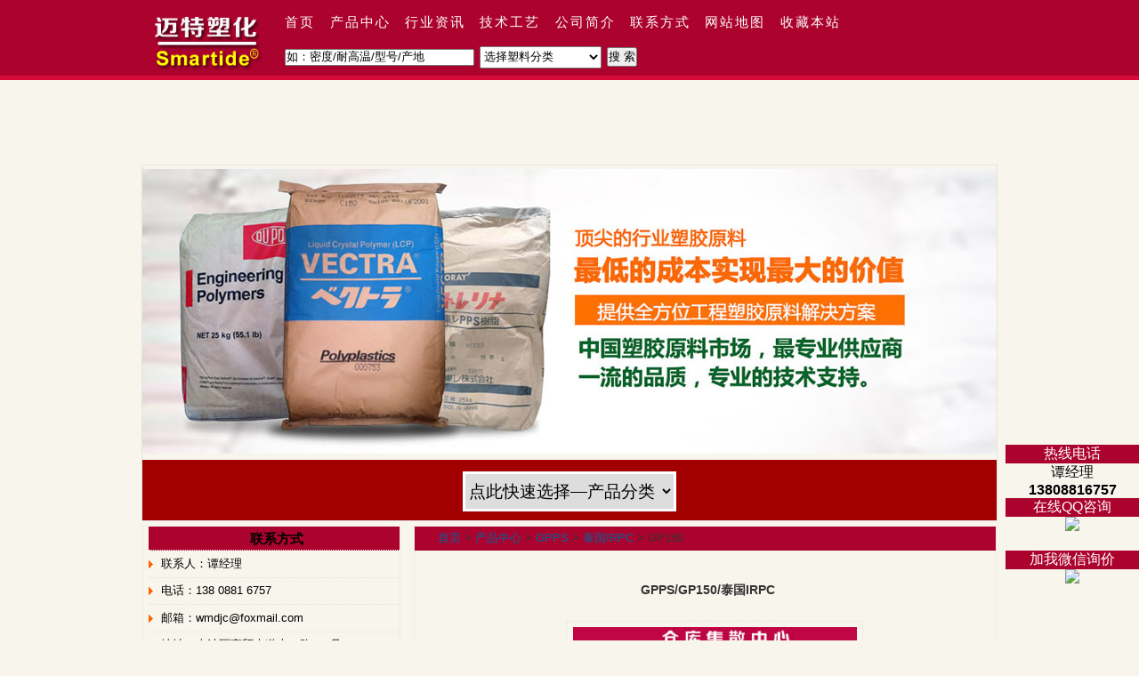

--- FILE ---
content_type: text/html
request_url: http://pbtsl.com/bzcp/8339_9720.html
body_size: 6700
content:
<!DOCTYPE html PUBLIC "-//W3C//DTD XHTML 1.0 Transitional//EN" "http://www.w3.org/TR/xhtml1/DTD/xhtml1-transitional.dtd">
<html xmlns="http://www.w3.org/1999/xhtml">
<head>
<meta http-equiv="Content-Type" content="text/html; charset=gb2312" />
<title>【泰国IRPC GP150】GPPS GP150注塑温度_GP150成型温度_GP150缩水率_GP150流动性</title>
<meta name="description" content="GPPS GP150经销商提供的IRPC GP150注塑温度，GP150注塑温度,GP150缩水率、流动性等数据参数！"/>
<meta name="keywords" content="GP150注塑温度,GPPS GP150注塑温度,IRPC GP150缩水率,GP150流动性"/>
<link rel="stylesheet" href="http://pbtsl.com/bzcp/bzcpstyle.css" type="text/css" media="screen" />
<meta name="viewport" content="width=device-width,initial-scale=1.0,minimum-scale=1.0,maximum-scale=1.0,user-scalable=no" />
</head>
<body>
<div class="dthdhtop">
  <div id="dtcaidan">
    <div class="logo"><img src='http://pbtsl.com/bzcp/qylogpic.png'/></div>
    <div class="dthdhcd">
      <ul>
        <li class="li_space"><a href="http://pbtsl.com/">首页</a> </li>
        <li class="li_space"><a href="http://pbtsl.com/info/bzcp/">产品中心</a></li>
        <li class="li_space"><a href="http://pbtsl.com/info/">行业资讯</a></li>
        <li class="li_space"><a href="http://pbtsl.com/baike/">技术工艺</a></li>
        <li class="li_space"><a href="http://pbtsl.com/company/" rel="nofollow">公司简介</a></li>
        <li class="li_space"><a href="http://pbtsl.com/about/" rel="nofollow">联系方式</a></li>
        <li class="li_space"><a href="http://pbtsl.com/sitemap.html">网站地图</a></li>
        <li class="li_space"><a style="cursor:hand" onclick="window.external.AddFavorite(location.href,document.title);">收藏本站</a></li>
      </ul>
      <ul>
        <form action="http://pbtsl.com/bzcp/bzcx/" method="post" name="hyformnew" id="hyformnew" onsubmit="return checksearch();">
          <li class="sear" style="width:100%">
            <input align="texttop" name="keywords" type="text" id="keywords" size="25" value="如：密度/耐高温/型号/产地" onclick="javascript:if(this.value.substring(0,20)=='如：密度/耐高温/型号/产地') this.value='';" maxlength="16"/>
            <script src='http://pbtsl.com/bzcp/dalei_select.js'></script>
            <input type="submit" id="search_button" value="搜 索" />
          </li>
        </form>
      </ul>
    </div>
  </div>
</div>
<div id="top3_banner">
  <div class="loading"></div>
  <ul class="topg">
    <script src='http://pbtsl.com/js/top3.js'></script>
  </ul>
</div>
<!--head end-->
<div id="centermodel">
  <!--左边导航开始-->
  <div id="leftgg">
    <script src='http://pbtsl.com/js/zuoceabout.js'></script>
    <ul>
      <li class="daohang">产地导航</li>
      <li><a href="http://pbtsl.com/bzcp/cd_3/">BP GPPS</a></li><li><a href="http://pbtsl.com/bzcp/cd_236/">LG化学 GPPS</a></li><li><a href="http://pbtsl.com/bzcp/cd_263/">MBA聚合物 GPPS</a></li><li><a href="http://pbtsl.com/bzcp/cd_281/">阿托菲纳 GPPS</a></li><li><a href="http://pbtsl.com/bzcp/cd_329/">爱彼思 GPPS</a></li><li><a href="http://pbtsl.com/bzcp/cd_338/">爱彼斯 GPPS</a></li><li><a href="http://pbtsl.com/bzcp/cd_629/">保加利亚卢克 GPPS</a></li><li><a href="http://pbtsl.com/bzcp/cd_747/">比利时RAVAGO GPPS</a></li><li><a href="http://pbtsl.com/bzcp/cd_822/">波兰Synthos S.A. GPPS</a></li><li><a href="http://pbtsl.com/bzcp/cd_952/">大庆华科 GPPS</a></li><li><a href="http://pbtsl.com/bzcp/cd_967/">大庆石化 GPPS</a></li><li><a href="http://pbtsl.com/bzcp/cd_1204/">德国Pal plast GPPS</a></li><li><a href="http://pbtsl.com/bzcp/cd_1308/">德国Styrolution GPPS</a></li><li><a href="http://pbtsl.com/bzcp/cd_1480/">德国赫斯特 GPPS</a></li><li><a href="http://pbtsl.com/bzcp/cd_1685/">独山子石化 GPPS</a></li><li><a href="http://pbtsl.com/bzcp/cd_1714/">俄罗斯NKNKh GPPS</a></li><li><a href="http://pbtsl.com/bzcp/cd_1743/">俄罗斯萨拉瓦特 GPPS</a></li><li><a href="http://pbtsl.com/bzcp/cd_1910/">法国道达尔 GPPS</a></li><li><a href="http://pbtsl.com/bzcp/cd_2046/">高福化学 GPPS</a></li><li><a href="http://pbtsl.com/bzcp/cd_2092/">广东星辉（原SK汕头） GPPS</a></li><li><a href="http://pbtsl.com/bzcp/cd_2107/">广州石化 GPPS</a></li><li><a href="http://pbtsl.com/bzcp/cd_2340/">韩国韩洋 GPPS</a></li><li><a href="http://pbtsl.com/bzcp/cd_2355/">韩国锦湖 GPPS</a></li><li><a href="http://pbtsl.com/bzcp/cd_2532/">韩国信亚 GPPS</a></li><li><a href="http://pbtsl.com/bzcp/cd_2545/">韩农化工 GPPS</a></li><li><a href="http://pbtsl.com/bzcp/cd_2766/">加拿大Aclo GPPS</a></li><li><a href="http://pbtsl.com/bzcp/cd_3026/">克罗地亚DIOKI GPPS</a></li><li><a href="http://pbtsl.com/bzcp/cd_3063/">兰州石化 GPPS</a></li><li><a href="http://pbtsl.com/bzcp/cd_3154/">辽通化工（原盘锦乙烯） GPPS</a></li><li><a href="http://pbtsl.com/bzcp/cd_3176/">路博润 GPPS</a></li><li><a href="http://pbtsl.com/bzcp/cd_3224/">马来西亚出光 GPPS</a></li><li><a href="http://pbtsl.com/bzcp/cd_3233/">马来西亚石化 GPPS</a></li><li><a href="http://pbtsl.com/bzcp/cd_3264/">美国3M GPPS</a></li><li><a href="http://pbtsl.com/bzcp/cd_3269/">美国Aaron GPPS</a></li><li><a href="http://pbtsl.com/bzcp/cd_3730/">美国Entec GPPS</a></li><li><a href="http://pbtsl.com/bzcp/cd_4044/">美国M.Holland GPPS</a></li><li><a href="http://pbtsl.com/bzcp/cd_4080/">美国MDI GPPS</a></li><li><a href="http://pbtsl.com/bzcp/cd_4137/">美国MPI GPPS</a></li><li><a href="http://pbtsl.com/bzcp/cd_4167/">美国Network and Diamond GPPS</a></li><li><a href="http://pbtsl.com/bzcp/cd_4266/">美国Nexus Resin GPPS</a></li><li><a href="http://pbtsl.com/bzcp/cd_4487/">美国Plastic Solutions GPPS</a></li><li><a href="http://pbtsl.com/bzcp/cd_4665/">美国PSG GPPS</a></li><li><a href="http://pbtsl.com/bzcp/cd_4892/">美国RTP GPPS</a></li><li><a href="http://pbtsl.com/bzcp/cd_4999/">美国Southern GPPS</a></li><li><a href="http://pbtsl.com/bzcp/cd_5020/">美国Spartech GPPS</a></li><li><a href="http://pbtsl.com/bzcp/cd_5211/">美国TLC GPPS</a></li><li><a href="http://pbtsl.com/bzcp/cd_5242/">美国TPC GPPS</a></li><li><a href="http://pbtsl.com/bzcp/cd_5401/">美国班伯格 GPPS</a></li><li><a href="http://pbtsl.com/bzcp/cd_5481/">美国福禄 GPPS</a></li><li><a href="http://pbtsl.com/bzcp/cd_5546/">美国卡博特 GPPS</a></li><li><a href="http://pbtsl.com/bzcp/cd_5993/">美国舒曼 GPPS</a></li><li><a href="http://pbtsl.com/bzcp/cd_6053/">美国陶氏 GPPS</a></li><li><a href="http://pbtsl.com/bzcp/cd_6151/">美洲styrenics GPPS</a></li><li><a href="http://pbtsl.com/bzcp/cd_6160/">米尔斯泰因 GPPS</a></li><li><a href="http://pbtsl.com/bzcp/cd_6169/">墨西哥Grupo IDESA GPPS</a></li><li><a href="http://pbtsl.com/bzcp/cd_6180/">墨西哥Pemex GPPS</a></li><li><a href="http://pbtsl.com/bzcp/cd_6348/">宁波道达尔 GPPS</a></li><li><a href="http://pbtsl.com/bzcp/cd_10595/">宁波台化 GPPS</a></li><li><a href="http://pbtsl.com/bzcp/cd_6526/">欧洲PlastxWorld GPPS</a></li><li><a href="http://pbtsl.com/bzcp/cd_6608/">齐鲁石化 GPPS</a></li><li><a href="http://pbtsl.com/bzcp/cd_6803/">日本电气化学 GPPS</a></li><li><a href="http://pbtsl.com/bzcp/cd_7010/">日本旭化成 GPPS</a></li><li><a href="http://pbtsl.com/bzcp/cd_7069/">日本油墨 GPPS</a></li><li><a href="http://pbtsl.com/bzcp/cd_7361/">三星第一毛织 GPPS</a></li><li><a href="http://pbtsl.com/bzcp/cd_7483/">沙特sabic GPPS</a></li><li><a href="http://pbtsl.com/bzcp/cd_7517/">沙特聚合物 GPPS</a></li><li><a href="http://pbtsl.com/bzcp/cd_7723/">上海赛科 GPPS</a></li><li><a href="http://pbtsl.com/bzcp/cd_7883/">舒尔曼塑料 GPPS</a></li><li><a href="http://pbtsl.com/bzcp/cd_7927/">斯泰隆化工 GPPS</a></li><li><a href="http://pbtsl.com/bzcp/cd_8033/">台达化学 GPPS</a></li><li><a href="http://pbtsl.com/bzcp/cd_8036/">台化宁波 GPPS</a></li><li><a href="http://pbtsl.com/bzcp/cd_8061/">台湾长兴 GPPS</a></li><li><a href="http://pbtsl.com/bzcp/cd_8118/">台湾化纤 GPPS</a></li><li><a href="http://pbtsl.com/bzcp/cd_8196/">台湾奇美 GPPS</a></li><li><a href="http://pbtsl.com/bzcp/cd_10594/">台湾台化 GPPS</a></li><li><a href="http://pbtsl.com/bzcp/cd_8339/">泰国IRPC GPPS</a></li><li><a href="http://pbtsl.com/bzcp/cd_8350/">泰国PTT GPPS</a></li><li><a href="http://pbtsl.com/bzcp/cd_10598/">泰国石化 GPPS</a></li><li><a href="http://pbtsl.com/bzcp/cd_10596/">香港盛禧奥（斯泰隆） GPPS</a></li><li><a href="http://pbtsl.com/bzcp/cd_10597/">香港石化 GPPS</a></li><li><a href="http://pbtsl.com/bzcp/cd_8687/">香港石油 GPPS</a></li><li><a href="http://pbtsl.com/bzcp/cd_10599/">新加坡电气化学 GPPS</a></li><li><a href="http://pbtsl.com/bzcp/cd_8766/">雪佛龙菲利普斯 GPPS</a></li><li><a href="http://pbtsl.com/bzcp/cd_8788/">燕山石化 GPPS</a></li><li><a href="http://pbtsl.com/bzcp/cd_8802/">扬子巴斯夫 GPPS</a></li><li><a href="http://pbtsl.com/bzcp/cd_8875/">伊朗石化 GPPS</a></li><li><a href="http://pbtsl.com/bzcp/cd_8991/">意大利Cossa Polimeri GPPS</a></li><li><a href="http://pbtsl.com/bzcp/cd_9270/">意大利埃尼 GPPS</a></li><li><a href="http://pbtsl.com/bzcp/cd_9419/">印度Supreme GPPS</a></li><li><a href="http://pbtsl.com/bzcp/cd_9642/">英国perrite GPPS</a></li><li><a href="http://pbtsl.com/bzcp/cd_9721/">英力士-诺瓦 GPPS</a></li><li><a href="http://pbtsl.com/bzcp/cd_9724/">英全化学 GPPS</a></li><li><a href="http://pbtsl.com/bzcp/cd_9978/">越南聚苯乙烯 GPPS</a></li><li><a href="http://pbtsl.com/bzcp/cd_10034/">镇江奇美 GPPS</a></li><li><a href="http://pbtsl.com/bzcp/cd_10511/">中油华北 GPPS</a></li><li><a href="http://pbtsl.com/bzcp/cd_10520/">中油华东 GPPS</a></li><li><a href="http://pbtsl.com/bzcp/cd_10528/">中油华南 GPPS</a></li><li><a href="http://pbtsl.com/bzcp/cd_10536/">中油西南 GPPS</a></li>
    </ul>
  </div>
  <!--左边导航结束-->
  <div id="con_right">
    <div id="rla">
      <ul>
        <li><a href='http://pbtsl.com/'>首页</a> > <a href='http://pbtsl.com/info/bzcp/'>产品中心</a> > <a href='http://pbtsl.com/bzcp/pm_76/'>GPPS</a> >  <a href='http://pbtsl.com/bzcp/cd_8339/'>泰国IRPC</a>  > GP150 </li>
      </ul>
    </div>
    <div id="rlb">
      <h1>GPPS/GP150/泰国IRPC</h1>
      <ul id="chanptu">
        <li><img src="http://pbtsl.com/bzcp/timg0.jpg"   alt='GPPS/GP150/泰国IRPC'></li>
      </ul>
    </div>
	<div id="rlb"><ul><li style="text-align:center;height:50px;"><select id="zidaohang" style="margin:0 auto;height:35px;font-size:130%;line-height:35px;border:5px #AB032E solid; letter-spacing:2px;" onchange=location.href=""+this.value><option value="" selected>GPPS塑料导航</option><option value="http://pbtsl.com/bzcp/pm_76/">GPPS牌号及物性表</option><option value="http://pbtsl.com/bzcp/pm_factory_76/">GPPS生产厂家</option><option value="http://pbtsl.com/yongtu/yt_76/">GPPS性能特性及用途</option><option value="http://pbtsl.com/shiyanshuju/wlxn_76/">GPPS物理性能对比表</option></select></li></ul></div>
    <div id="rlb">
      <div id="box">
        <p id="con1">长期供应GPPS GP150原材料 ！关于GP150注塑温度(成型温度),GP150缩水率,GP150流动性等相关参数请参照泰国IRPC厂家提供的物性表数据。<br>
          <span>1、</span>PP/PPB-M02-V（K8003）/扬子石化 具有优良的机械性能和耐热性能，使用温度范围-30℃-140℃。同时具有优良的电绝缘性能和化学稳定性，几乎不吸水，与绝大多数化学品接触不发生作用。与发烟硫酸、发烟硝酸、铬酸溶液、卤素、苯、四氯化碳氯仿等接触有腐蚀作用。 可用作工程塑料，适用于制电视机、收音机外壳、电气绝缘材料、防腐管道、板材、贮槽等，也用于生产扁丝、纤维、包装薄膜等。<br><span>2、</span>PP/EG110/昭和电工 耐寒 用于片、带、路透社，可真空成型，食品用<br><span>3、</span>ABS/HFA-456/锦湖日丽 特性：环保型 替代含卤阻燃ABS，使用于要求无毒性的电视机外壳，电脑显示器外壳及打印机、摄像机、数字照相机等办公设备和电子零件。<br><span>4、</span>GPPS/GPPS-116/上海赛科  <br><span>5、</span>LDPE/Z025/上海石化 聚合物类型：均聚 加工方法：吹塑 用途：重包装膜<br><span>6、</span>TPU/98AE/台湾虹溢  <br><span>7、</span>PP/M2500CD/上海石化 本产品是采用液相本体工艺法，聚合物类型为均聚物。产品具有较高的可控流变性能和透光性能,良好的机械性能和耐γ射线的性能，并有较好的耐热性。 主要用于医用耐γ射线针筒专用料及其它医用品的生产。<br><span>8、</span>EVA/7350M/台湾塑胶 特性：抗化学性佳、弹性佳、高可挠性。 用于发泡鞋材，交联发泡板，吸震材料。<br><span>9、</span>LDPE/DFDA-7029/天津联合 类型：薄膜类 用途：挤塑膜、拉伸膜。<br><span>10、</span>PBT/D202G20/台湾新光  <br>以下数据由:<a href="http://pbtsl.com/" target="_blank"><font color="#333333">PBT</font></a> http://pbtsl.com/ 提供<br>
        </p>
        <p id="con2"></p>
      </div>
    </div>
    <DIV class=pbtsl><DL><DT>GPPS 泰国IRPC GP150 规格用途</DT><DD><TABLE><TBODY><TR><TD>其它 其它 其它</TD><TD></TD></TR><TR><TD colSpan=2>化装品容器、礼品</TD></TR><TR><TD colSpan=2></TD></TR></TBODY></TABLE></DD><DT><a href="http://pbtsl.com/bzcp/cd_8339/">GPPS 泰国IRPC</a> GP150 技术参数</DT><DD><TABLE><TBODY><TR><TD class=td32 colSpan=2>性能项目</TD><TD class=td32>试验条件[状态]</TD><TD class=td32>测试方法</TD><TD class=td32>测试数据</TD></TR><TR><TD>熔融指数</TD><TD>200℃,5Kg</TD><TD>ASTM D-1238</TD><TD>8.0</TD><TD>g/10min</TD></TR><TR><TD>洛氏硬度</TD><TD>1/4，23℃,L-Scale</TD><TD>ASTM D-785</TD><TD>82</TD><TD></TD></TR><TR><TD>拉伸强度</TD><TD>23℃</TD><TD>ASTM D-638</TD><TD>443</TD><TD>kg/cm2</TD></TR><TR><TD>弯曲强度</TD><TD>23℃</TD><TD>ASTM D-790</TD><TD>844</TD><TD>kg/cm2</TD></TR><TR><TD>弯曲模量</TD><TD>23℃</TD><TD>ASTM D-790</TD><TD>3.23</TD><TD>×104kg/cm2</TD></TR><TR><TD>热变形温度</TD><TD>1/4，23℃，18.6kg/cm2</TD><TD>ASTM D-648</TD><TD>93</TD><TD>℃</TD></TR><TR><TD>维卡软化点</TD><TD>1/8，1kg</TD><TD>ASTM D-1525</TD><TD>100</TD><TD>℃</TD></TR><tr><td colspan='6' style='text-align:center; height:25px; line-height:25px;font-weight:bold;font-size:16px;letter-spacing:2px;color:#FFFFFF;background-color:#AB032E'>关于泰国IRPC GP150价格</td></tr><tr><td colspan='6' style='text-align:left;line-height:30px;'>1.有关“<u>GPPS 泰国IRPC GP150</u>”物性表及<a href="http://pbtsl.com/bzcp/pm_76/" target="_blank" title="GPPS塑料颗粒"><font color="#333333">GPPS塑料颗粒</font></a>价格以出厂实时数据为准.<br />2.更多<a href="http://pbtsl.com/info/bzcp/" target="_blank" title="塑料颗粒"><font color="#333333">塑料颗粒</font></a>行情敬请关注我们的资讯动态.<br /></td></tr></TBODY></TABLE></DD></DL></DIV>

    <div id="rlb">
      <ul>
        <li>● 下一页： <a  href='http://pbtsl.com/bzcp/8345_9721.html'  title='ABS/GA850/泰国IRPC'>ABS/GA850/泰国IRPC</a></li><li>● 上一页： <a  href='http://pbtsl.com/bzcp/8340_9719.html'  title='HIPS/GP100/泰国IRPC'>HIPS/GP100/泰国IRPC</a></li>
      </ul>
    </div>
     <div id="rla">
      <ul>
        <li>GPPS物理特性/参数/用途 百科文献</li>
      </ul>
    </div>
    <div id="rlb">
      <ul>
        <!--wenxian starts-->
        <!--wenxian end-->
        <li>● <a  href='http://pbtsl.com/shiyanshuju/2043.html'  title='GPPS 简支梁缺口冲击强度'>GPPS 简支梁缺口冲击强度 </a></li><li>● <a  href='http://pbtsl.com/shiyanshuju/45563.html'  title='GPPS 表面电阻'>GPPS 表面电阻 </a></li><li>● <a  href='http://pbtsl.com/yongtu/yt_24328.html'  title='GPPS 非特定食品应用'>GPPS 非特定食品应用 </a></li><li>● <a  href='http://pbtsl.com/yongtu/yt_6042.html'  title='GPPS 双向拉伸片材及包装薄膜'>GPPS 双向拉伸片材及包装薄膜 </a></li>
      </ul>
    </div>
    <div id="rla">
      <ul>
        <li>热点标签</li>
      </ul>
    </div>
    <div id="rlb">
      <p class="redianbiaoqian">
        <!--redian starts--> <a href="http://pbtsl.com/bzcp/10725_272404.html"  target="_blank">pc2405价格</a>  <a href="http://pbtsl.com/bzcp/10725_272408.html"  target="_blank">pc2805注塑温度</a>  <a href="http://pbtsl.com/bzcp/10752_272705.html"  target="_blank">vh001用途</a>  <a href="http://pbtsl.com/bzcp/10770_272831.html"  target="_blank">fm090价格</a> 
        <!--redian end-->
      </p>
    </div>
    <script src='http://pbtsl.com/js/shouyejiagong.js'></script> </div>
</div>
<!--footer starts-->
<div id="footer">
  <p><a href="http://pbtsl.com/">PBT</a> <a href="http://pbtsl.com/">PBT塑料</a> <a href="http://pbtsl.com/">PBT树脂</a>  <a href="http://pbtsl.com/">台湾长春PBT</a> <a href="http://pbtsl.com/">日本三菱工程PBT</a> <a href="http://pbtsl.com/">沙伯基础创新(GE) PBT</a> <a href="http://pbtsl.com/info/bzcp/">塑料颗粒</a> <a href="http://pbtsl.com/info/bzcp/">塑料颗粒价格</a> <a href="http://pbtsl.com/info/bzcp/">塑料原料</a> <a href="http://pbtsl.com/info/bzcp/">塑料原料价格</a> <a href="http://pbtsl.com/xml_1.xml">xml</a></p>
  <p>Power by http://pbtsl.com/ TM 2011, All Rights Reserved</p>
</div>
<!--footer end-->
</body>
</html>
<script src='http://pbtsl.com/js/redian.js'></script>

--- FILE ---
content_type: text/css
request_url: http://pbtsl.com/bzcp/bzcpstyle.css
body_size: 2265
content:
*{ margin:0; padding:0}
body{position:relative;background:#ffffff;text-align:left; font-family:"宋体";font-size:13px;text-align:justify;text-justify:inter-ideograph; clear:both; background-color: #F8F5ED;
padding: 0px;
	margin: 0px auto;
	overflow: scroll;
	overflow-x: hidden;
	overflow-y: auto;
	font-family: Microsoft YaHei, Helvitica, Verdana, Tohoma, Arial, san-serif;
	font-size: 16px;
}
a{ color:#006699;text-decoration:none}
a img{border:none;}
.dthdhtop{margin:0 auto;width:100%;text-align:center;height:85px; background-color: #AB032E;border-bottom: #D70B38 5px solid;}
#dtcaidan{margin:0 auto;width:100%;max-width:960px;list-style-type:none; clear:both; overflow:hidden}
.logo {float:left;width:15%;height:85px;margin-top:2%;} 
.logo  img{width:100%;height:100%;text-align:left;}  
.dthdhcd{float:left;margin:0 auto;width:85%;max-width: 960px;text-align:center;}
.dthdhcd ul{clear:both; }
.dthdhcd li{ float:left; text-align:center;margin-top:2%;margin-left:2%;font-size:15px;color: #fff;letter-spacing:2px;list-style-type:none}
.dthdhcd li.sear{text-align:left; width:90%}
.dthdhcd li a{text-decoration:none;color: #fff;}
.dthdhcd li a:hover{ color:#FFFF00;font-size:15px; text-decoration:underline}
h1{font-size:16px;text-decoration: none}
 
#top3_banner{ margin:0 auto;width:100%;text-align:center;padding-top:95px;max-width: 960px; list-style-type:none; clear:both}
 #top3_banner img{width:100%;height:100%; border: #E4E4E4 1px solid}
 #top3 ul{width:100%;height:100%;}
 .topg{width:100%;height:100%;}
.button{position:absolute; z-index:800; right:0px; bottom:2px; font-size:13px; font-weight:bold; font-family:Arial, Helvetica, sans-serif;}
 #centermodel{ margin:0 auto;width:100%;max-width: 960px;min-height:300px;overflow:hidden;margin-top:5px;}
#leftgg{width:30%;float:left;border: #E4E4E4 dotted 1px;overflow:hidden; }
#leftgg ul li{width:90%;  padding:2% 5%; margin:0 2%;border-bottom:  #E4E4E4 dotted 1px;font-size:13px;background:url(pic/indexpoint.gif) no-repeat left center;list-style-type:none;white-space:nowrap;}
#leftgg ul li:hover{ background-color: #F7E7E1;}
#leftgg ul li.daohang{font-size:15px;background:url(pic/thinkone.gif); height:15px;text-align:center;font-weight:bold;}
#leftgg img{width:100%; height:100%;list-style-type:none;}
#con_right{width:68%;float:right;border:#E4E4E4  dotted 1px; }
#rla{height:auto; background:url(pic/thinkone.gif);clear:both}
#rla ul {padding:1% 4%;clear:both}
#rla ul li{font-size:13px;color:#333333;line-height:110%;list-style-type:none;white-space:nowrap;}
#info_page{width:95%;margin:2% 4%; padding-top:2%;margin-bottom:20px;}
#info_page ul li{font-size:13px; line-height:25px; height:25px; color:#333333;list-style-type:none;white-space:nowrap;clear:both}
#info_page ul li a{list-style-type:none;}
#rlb{width:width:75%;font-size:13px;color:#333333;padding:2%;clear:both;}
#rlb ul {clear:both;border-bottom:1px  #E4E4E4 dotted;  }
#rlb ul li {line-height:180%;list-style-type:none;padding:1% 2%;width:98%;text-align:left;word-wrap:break-word}
#rlb ul li.cygg{ float:left;min-width:30%;max-width:90%;padding:0% 1%; size:13px;text-align:left;}
#rlb ul li.left{ float:left;width:23%;text-align:center;}
#rlb ul li.left img{width:100%;height:100%;padding:2% 2%; border:1px  #EFEFEF solid;}
#rlb ul li.right{ float:left;text-align:left; width:68%;padding:2% 2%; line-height:150%;}
#rlb ul li.right a {font-size:110%;text-align:left;word-wrap:break-word;line-height:150%;text-decoration:none; border-bottom:1px solid  #006699;display: inline-block;padding-bottom:1px;}
#rlb ul li.yhebin{width:100%;text-align:center;line-height:30px; padding:2% 2%}
#chanptu{margin:0 auto;width:52%;text-align:center;line-height:150%;}
#chanptu li{width:100%;line-height:150%;font-size:15px;text-align:center;color:#333333;padding:0 1%;}
#chanptu li img{width:100%;height:100%;padding:2% 2%;text-align:center; border:1px  #E4E4E4 dotted;}
#rlb p {width:95%;line-height:180%;padding:3% 2%;border-top:1px  #E4E4E4 dotted;text-align:left;clear:both}/*各首页*/ 
#rlb p img{padding:2% 2% 6% 30%;height:40%; width:40%;}
#rlb p a{color:#333333;font-weight:bold;text-decoration:underline; }
#rlb p span{font-weight:bold;color:#660033;}
#rlb  h1{width:95%;padding:3%;font-size:110%;line-height:180%;text-align:center;font-weight:bold;clear:both}/*产品图*/
#rlb ul li.cpdtzb{ float:left;width:50%;text-align:left; }/*产品动态*/
#rlb ul li.cpdtyb{ float:left;width:40%; text-align:right; }/*产品动态*/

.pbtsl{max-width:100%;text-align:center;font-size:13px;color:#333333;line-height:200%; }
 .pbtsl table  {width:100%;text-align:center; border-collapse:separate; border-spacing:0px 0px;border-left:1px #ECCBC4   solid; }
    /*  .pbtsl table  tr.sss { background-color: #FF6600; }*/
.pbtsl table td{max-width:100%;min-width:10%;text-align:left;font-size:13px; padding:0.5% 1%;line-height:200%;border-bottom:1px #ECCBC4  solid;border-right:1px  #ECCBC4  solid;color:#333333;}
 .td31{ text-align: center;font-size:13px;white-space:nowrap; overflow:hidden;background-color: #F4E8ED; font-weight:bold;color:#333333;  }
 .td32{ text-align: center; text-align:justify;background-color: #F4E8ED; font-weight:bold;color:#333333;  }
.pbtsl dt{max-width:100%;text-align:center;font-size:15px;word-break:break-all;color:#FFF;  background-color: #AA0000;}
 .zz2  {margin-top:-1px;text-align:left;border:1px #ECCBC4  solid;margin-bottom:20px} 
 .zz2 dt {padding-left:1%;padding-top:1%; text-align:left;  font-size:13px; color:#999999;} 
 .zz2 dd {padding:1%; text-align:left; line-height:170%; font-size:13px; color:#999999;}

#footer{width:100%;border-top: #CC0000 solid 1px; height:40px;padding:5px 0px;background-color: #AB032E;overflow:hidden;clear:both}
#footer a{ text-decoration:none; color: #FFCC99;}
#footer p{ width:100%;text-align:center;color: #FFCC99; font-size:12px; line-height:150%;margin:0 auto; }
#toolright{position: fixed;bottom:60px;right:0px; width:150px;  text-align: center;overflow:hidden;z-index: 999;}
#toolright li {text-align: center;clear:both;list-style-type:none;}
#telbottomtel{ margin:0 auto;position: fixed;bottom:0;width:100%;font-size:18px;background-color: #AB032E;height:55px; line-height:55px;text-align: center;overflow:hidden;z-index: 999;}
#telbottomtel a{color:#FFFFFF;}
.pbtsl a{color:#FFF;}

--- FILE ---
content_type: application/javascript
request_url: http://pbtsl.com/bzcp/dalei_select.js
body_size: 1722
content:
document.write('<select name="slmc" id="slmc" style="height:25px"><option value="" selected>选择塑料分类</option><option value="3">ABS</option> <option value="155">PC</option> <option value="229">PP</option> <option value="156">PC/ABS</option> <option value="76">GPPS</option> <option value="77">HDPE</option> <option value="79">HIPS</option> <option value="126">PA12</option> <option value="127">PA46</option> <option value="128">PA6</option> <option value="132">PA66</option> <option value="149">PBT</option> <option value="222">POM</option> <option value="223">POM共聚</option> <option value="337">TPE</option> <option value="338">TPEE</option> <option value="349">TPU</option> <option value="351">TPU-PC</option> <option value="352">TPU合金</option> <option value="353">TPU聚醚</option> <option value="354">TPU聚脂</option> <option value="355">TPU酯/醚</option> <option value="356">TPV</option> <option value="301">PVDF</option> <option value="86">LCP</option> <option value="4">ABS/PC</option> <option value="5">ABS+PA</option> <option value="6">ABS+PBT</option> <option value="7">ABS+PBT+PC</option> <option value="8">ABS+PET</option> <option value="13">ABS合金</option> <option value="14">ABS透明</option> <option value="16">ACS</option> <option value="17">AEM</option> <option value="19">AES</option> <option value="20">AES+PC</option> <option value="21">AES+PC+AS(SAN)</option> <option value="23">AS</option> <option value="24">AS(SAN)</option> <option value="25">ASA</option> <option value="28">ASA+PA</option> <option value="29">ASA+PC</option> <option value="30">ASA+PMMA</option> <option value="37">CA</option>b <option value="40">COC</option> <option value="54">EAA</option> <option value="57">ECTFE</option> <option value="58">EEA</option> <option value="60">EMA</option> <option value="61">EMAA</option> <option value="62">EMAAA</option> <option value="63">ENBA</option> <option value="65">EPDM</option> <option value="68">EPS</option> <option value="70">ETFE</option> <option value="72">EVA</option> <option value="75">FEP</option> <option value="87">LCP+PPS</option> <option value="88">LDPE</option> <option value="89">LDPE+EVA</option> <option value="92">LLDPE</option> <option value="95">LMDPE</option> <option value="99">MDPE</option> <option value="104">MLLDPE</option> <option value="105">MLMDPE</option> <option value="111">MPPO</option> <option value="115">PA</option> <option value="116">PA/ABS</option> <option value="117">PA/PP</option> <option value="118">PA/PPO</option> <option value="119">PA+PP</option> <option value="120">PA+PPO(PPE)</option> <option value="122">PA+TPE</option> <option value="124">PA1010</option> <option value="125">PA11</option> <option value="129">PA6+PP</option> <option value="130">PA610</option> <option value="131">PA612</option> <option value="134">PA66合金</option> <option value="135">PA6T</option> <option value="136">PA6合金</option> <option value="137">PA9T</option> <option value="140">PAMXD6</option> <option value="144">PA共聚物</option> <option value="150">PBT/ABS</option> <option value="151">PBT/ASA</option> <option value="152">PBT+ASA</option> <option value="153">PBT+PET</option> <option value="154">PBT+SAN</option> <option value="157">PC/PBT</option> <option value="158">PC/PET</option> <option value="159">PC/PMMA</option> <option value="160">PC+ABS</option> <option value="161">PC+ABS+PMMA</option> <option value="163">PC+AS</option> <option value="164">PC+AS(SAN)</option> <option value="165">PC+PBT</option> <option value="167">PC+PET</option> <option value="169">PC+PS</option> <option value="171">PC+TPU</option> <option value="172">PC+聚酯</option> <option value="175">PCTA</option> <option value="177">PCTG</option> <option value="178">PE</option> <option value="180">PEEK</option> <option value="182">PEI</option> <option value="191">PET</option> <option value="192">PET/PBT</option> <option value="195">PETG</option> <option value="199">PE共聚</option> <option value="200">PE合金</option> <option value="201">PE均聚</option> <option value="203">PFA</option> <option value="218">PMMA</option> <option value="219">PMMA/PVC</option> <option value="221">POE</option> <option value="224">POM共聚+PE</option> <option value="225">POM共聚+PUR</option> <option value="227">POM均聚</option> <option value="231">PP高结晶</option> <option value="234">PP/EPDM</option> <option value="237">PP+EPDM</option> <option value="238">PP+PE</option> <option value="240">PPA</option> <option value="245">PPO</option> <option value="246">PPO(PPE)</option> <option value="247">PPO(PPE)+PP</option> <option value="248">PPO(PPE)+PS</option> <option value="249">PPO(PPE)+PS+PA</option> <option value="250">PPO(PPE)+PS+PP</option> <option value="251">PPO(PPE)+SEBS</option> <option value="253">PPO(PPE)+TPE</option> <option value="256">PPS</option> <option value="259">PPS+PPE</option> <option value="260">PPSU</option> <option value="262">PP弹性体</option> <option value="263">PP多元共聚物</option> <option value="264">PP共聚</option> <option value="265">PP合金</option> <option value="266">PP均聚</option> <option value="267">PS</option> <option value="268">PS+PE</option> <option value="269">PSU</option> <option value="270">PSU+PC</option> <option value="271">PTFE</option> <option value="275">PUR</option> <option value="276">pur未指定</option> <option value="280">PUR-MDI</option> <option value="281">PUR-PC</option> <option value="284">PUR-醚</option> <option value="285">pur醚脂肪族</option> <option value="286">PUR脂肪族</option> <option value="287">PUR酯</option> <option value="289">PVC</option> <option value="290">pvc半刚硬</option> <option value="291">pvc刚硬</option> <option value="292">pvc易弯曲</option> <option value="294">PVC+PUR</option> <option value="296">PVC弹性体</option> <option value="297">PVC共聚物</option> <option value="298">PVC合金</option> <option value="299">PVC均聚物</option> <option value="314">SBS</option> <option value="315">SEBS</option> <option value="316">SEBS+EPDM</option> <option value="317">SEBS+SBS</option> <option value="335">TPC-ES</option> <option value="336">TPC-ET</option> <option value="340">TPO</option> <option value="341">TPR</option> <option value="342">TPS</option> <option value="357">TPV合金</option> <option value="358">TPX</option> <option value="366">ULDPE</option> <option value="369">VLDPE</option> <option value="382">氟橡胶</option> <option value="387">含氟聚合物</option> <option value="391">降解塑料</option> <option value="412">其他热固性塑料</option> <option value="413">其他热塑性材料</option> <option value="415">全氟聚合物</option> <option value="425">特殊弹性体</option></select>');


--- FILE ---
content_type: application/javascript
request_url: http://pbtsl.com/js/zuoceabout.js
body_size: 386
content:
var topnr='<ul>' + 
'<li class="daohang">联系方式' + 
'</li></ul>' + 
'<ul>' + 
//'<li>深圳市迈特塑胶有限公司</li>' + 
'<li>联系人：谭经理</li>' +  
'<li>电话：138 0881 6757 </li>' +  
'<li>邮箱：wmdjc@foxmail.com</li>' + 
'<li>地址：南沙区商贸大道南二路627号</li>' + 
'</ul>'
 document.write(topnr)

--- FILE ---
content_type: application/javascript
request_url: http://pbtsl.com/js/top3.js
body_size: 2792
content:
 

function loadStyles(url) {
 var link = document.createElement("link");
 link.type = "text/css";
 link.rel = "stylesheet";
 link.href = url;
 document.getElementsByTagName("head")[0].appendChild(link);
 }

document.write('</ul></div>');//原始文件top3_banner后缀为</ul></div>



document.write('<div class="sss"><ul><li>');
//document.write('');
 
function goPAGEb()
{if ((navigator.userAgent.match(/(phone|pad|pod|iPhone|iPod|ios|iPad|Android|Mobile|BlackBerry|IEMobile|MQQBrowser|JUC|Fennec|wOSBrowser|BrowserNG|WebOS|Symbian|Windows Phone)/i)))
{
	loadStyles("http://pbtsl.com/css/style3.css");	
	document.write('<style>.sss{margin-top:3%;margin:0 auto;width:100%;text-align:center;max-width: 960px;font-weight:bold;color:#fff;list-style-type:none;clear:both}.sss img{padding-bottom:0.7%;background-color:#F8F5ED;border:#E4E4E4 1px solid;}.sss ul li{list-style-type:none; background-color:#A20000;text-align:center;}#zidaohang{margin-top:3%;margin-bottom:3%;min-width:35%;margin-left:1%;text-align:center;font-size:120%;border:#FFF 3px solid; min-height:45px;color:#000}</style>');
}
else
{
	 loadStyles("http://pbtsl.com/css/style2.css");	 
	 document.write('<img src="http://pbtsl.com/images/chengxin2.jpg">');
	 document.write('<style>.sss{margin-top:0.5%;padding-top:0.3%;border:#E4E4E4 1px solid;margin:0 auto;width:100%;text-align:center;max-width: 960px;font-weight:bold;color:#fff;list-style-type:none;clear:both}.sss img{padding-bottom:0.7%;background-color:#F8F5ED}.sss ul li{list-style-type:none; background-color:#A20000;text-align:center;}#zidaohang{margin-top:1%;margin-bottom:1%;min-width:25%;text-align:center;font-size:120%;border:#FFF 3px solid; min-height:45px;color:#000}</style>');
}
}
goPAGEb();
document.write('<select id="zidaohang" onchange=location.href=""+this.value><option value="" selected>点此快速选择—产品分类</option><option value="http://pbtsl.com/bzcp/pm_3/">ABS</option> <option value="http://pbtsl.com/bzcp/pm_155/">PC</option> <option value="http://pbtsl.com/bzcp/pm_229/">PP</option> <option value="http://pbtsl.com/bzcp/pm_156/">PC/ABS</option> <option value="http://pbtsl.com/bzcp/pm_76/">GPPS</option> <option value="http://pbtsl.com/bzcp/pm_77/">HDPE</option> <option value="http://pbtsl.com/bzcp/pm_79/">HIPS</option> <option value="http://pbtsl.com/bzcp/pm_126/">PA12</option> <option value="http://pbtsl.com/bzcp/pm_127/">PA46</option> <option value="http://pbtsl.com/bzcp/pm_128/">PA6</option> <option value="http://pbtsl.com/bzcp/pm_132/">PA66</option> <option value="http://pbtsl.com/bzcp/pm_149/">PBT</option> <option value="http://pbtsl.com/bzcp/pm_222/">POM</option> <option value="http://pbtsl.com/bzcp/pm_223/">POM共聚</option> <option value="http://pbtsl.com/bzcp/pm_337/">TPE</option> <option value="http://pbtsl.com/bzcp/pm_338/">TPEE</option> <option value="http://pbtsl.com/bzcp/pm_349/">TPU</option> <option value="http://pbtsl.com/bzcp/pm_351/">TPU-PC</option> <option value="http://pbtsl.com/bzcp/pm_352/">TPU合金</option> <option value="http://pbtsl.com/bzcp/pm_353/">TPU聚醚</option> <option value="http://pbtsl.com/bzcp/pm_354/">TPU聚脂</option> <option value="http://pbtsl.com/bzcp/pm_355/">TPU酯/醚</option> <option value="http://pbtsl.com/bzcp/pm_356/">TPV</option> <option value="http://pbtsl.com/bzcp/pm_301/">PVDF</option> <option value="http://pbtsl.com/bzcp/pm_86/">LCP</option> <option value="http://pbtsl.com/bzcp/pm_4/">ABS/PC</option> <option value="http://pbtsl.com/bzcp/pm_5/">ABS+PA</option> <option value="http://pbtsl.com/bzcp/pm_6/">ABS+PBT</option> <option value="http://pbtsl.com/bzcp/pm_7/">ABS+PBT+PC</option> <option value="http://pbtsl.com/bzcp/pm_8/">ABS+PET</option> <option value="http://pbtsl.com/bzcp/pm_13/">ABS合金</option> <option value="http://pbtsl.com/bzcp/pm_14/">ABS透明</option> <option value="http://pbtsl.com/bzcp/pm_16/">ACS</option> <option value="http://pbtsl.com/bzcp/pm_17/">AEM</option> <option value="http://pbtsl.com/bzcp/pm_19/">AES</option> <option value="http://pbtsl.com/bzcp/pm_20/">AES+PC</option> <option value="http://pbtsl.com/bzcp/pm_21/">AES+PC+AS(SAN)</option> <option value="http://pbtsl.com/bzcp/pm_23/">AS</option> <option value="http://pbtsl.com/bzcp/pm_24/">AS(SAN)</option> <option value="http://pbtsl.com/bzcp/pm_25/">ASA</option> <option value="http://pbtsl.com/bzcp/pm_28/">ASA+PA</option> <option value="http://pbtsl.com/bzcp/pm_29/">ASA+PC</option> <option value="http://pbtsl.com/bzcp/pm_30/">ASA+PMMA</option> <option value="http://pbtsl.com/bzcp/pm_37/">CA</option>b <option value="http://pbtsl.com/bzcp/pm_40/">COC</option> <option value="http://pbtsl.com/bzcp/pm_54/">EAA</option> <option value="http://pbtsl.com/bzcp/pm_57/">ECTFE</option> <option value="http://pbtsl.com/bzcp/pm_58/">EEA</option> <option value="http://pbtsl.com/bzcp/pm_60/">EMA</option> <option value="http://pbtsl.com/bzcp/pm_61/">EMAA</option> <option value="http://pbtsl.com/bzcp/pm_62/">EMAAA</option> <option value="http://pbtsl.com/bzcp/pm_63/">ENBA</option> <option value="http://pbtsl.com/bzcp/pm_65/">EPDM</option> <option value="http://pbtsl.com/bzcp/pm_68/">EPS</option> <option value="http://pbtsl.com/bzcp/pm_70/">ETFE</option> <option value="http://pbtsl.com/bzcp/pm_72/">EVA</option> <option value="http://pbtsl.com/bzcp/pm_75/">FEP</option> <option value="http://pbtsl.com/bzcp/pm_87/">LCP+PPS</option> <option value="http://pbtsl.com/bzcp/pm_88/">LDPE</option> <option value="http://pbtsl.com/bzcp/pm_89/">LDPE+EVA</option> <option value="http://pbtsl.com/bzcp/pm_92/">LLDPE</option> <option value="http://pbtsl.com/bzcp/pm_95/">LMDPE</option> <option value="http://pbtsl.com/bzcp/pm_99/">MDPE</option> <option value="http://pbtsl.com/bzcp/pm_104/">MLLDPE</option> <option value="http://pbtsl.com/bzcp/pm_105/">MLMDPE</option> <option value="http://pbtsl.com/bzcp/pm_111/">MPPO</option> <option value="http://pbtsl.com/bzcp/pm_115/">PA</option> <option value="http://pbtsl.com/bzcp/pm_116/">PA/ABS</option> <option value="http://pbtsl.com/bzcp/pm_117/">PA/PP</option> <option value="http://pbtsl.com/bzcp/pm_118/">PA/PPO</option> <option value="http://pbtsl.com/bzcp/pm_119/">PA+PP</option> <option value="http://pbtsl.com/bzcp/pm_120/">PA+PPO(PPE)</option> <option value="http://pbtsl.com/bzcp/pm_122/">PA+TPE</option> <option value="http://pbtsl.com/bzcp/pm_124/">PA1010</option> <option value="http://pbtsl.com/bzcp/pm_125/">PA11</option> <option value="http://pbtsl.com/bzcp/pm_129/">PA6+PP</option> <option value="http://pbtsl.com/bzcp/pm_130/">PA610</option> <option value="http://pbtsl.com/bzcp/pm_131/">PA612</option> <option value="http://pbtsl.com/bzcp/pm_134/">PA66合金</option> <option value="http://pbtsl.com/bzcp/pm_135/">PA6T</option> <option value="http://pbtsl.com/bzcp/pm_136/">PA6合金</option> <option value="http://pbtsl.com/bzcp/pm_137/">PA9T</option> <option value="http://pbtsl.com/bzcp/pm_140/">PAMXD6</option> <option value="http://pbtsl.com/bzcp/pm_144/">PA共聚物</option> <option value="http://pbtsl.com/bzcp/pm_150/">PBT/ABS</option> <option value="http://pbtsl.com/bzcp/pm_151/">PBT/ASA</option> <option value="http://pbtsl.com/bzcp/pm_152/">PBT+ASA</option> <option value="http://pbtsl.com/bzcp/pm_153/">PBT+PET</option> <option value="http://pbtsl.com/bzcp/pm_154/">PBT+SAN</option> <option value="http://pbtsl.com/bzcp/pm_157/">PC/PBT</option> <option value="http://pbtsl.com/bzcp/pm_158/">PC/PET</option> <option value="http://pbtsl.com/bzcp/pm_159/">PC/PMMA</option> <option value="http://pbtsl.com/bzcp/pm_160/">PC+ABS</option> <option value="http://pbtsl.com/bzcp/pm_161/">PC+ABS+PMMA</option> <option value="http://pbtsl.com/bzcp/pm_163/">PC+AS</option> <option value="http://pbtsl.com/bzcp/pm_164/">PC+AS(SAN)</option> <option value="http://pbtsl.com/bzcp/pm_165/">PC+PBT</option> <option value="http://pbtsl.com/bzcp/pm_167/">PC+PET</option> <option value="http://pbtsl.com/bzcp/pm_169/">PC+PS</option> <option value="http://pbtsl.com/bzcp/pm_171/">PC+TPU</option> <option value="http://pbtsl.com/bzcp/pm_172/">PC+聚酯</option> <option value="http://pbtsl.com/bzcp/pm_175/">PCTA</option> <option value="http://pbtsl.com/bzcp/pm_177/">PCTG</option> <option value="http://pbtsl.com/bzcp/pm_178/">PE</option> <option value="http://pbtsl.com/bzcp/pm_180/">PEEK</option> <option value="http://pbtsl.com/bzcp/pm_182/">PEI</option> <option value="http://pbtsl.com/bzcp/pm_191/">PET</option> <option value="http://pbtsl.com/bzcp/pm_192/">PET/PBT</option> <option value="http://pbtsl.com/bzcp/pm_195/">PETG</option> <option value="http://pbtsl.com/bzcp/pm_199/">PE共聚</option> <option value="http://pbtsl.com/bzcp/pm_200/">PE合金</option> <option value="http://pbtsl.com/bzcp/pm_201/">PE均聚</option> <option value="http://pbtsl.com/bzcp/pm_203/">PFA</option> <option value="http://pbtsl.com/bzcp/pm_218/">PMMA</option> <option value="http://pbtsl.com/bzcp/pm_219/">PMMA/PVC</option> <option value="http://pbtsl.com/bzcp/pm_221/">POE</option> <option value="http://pbtsl.com/bzcp/pm_224/">POM共聚+PE</option> <option value="http://pbtsl.com/bzcp/pm_225/">POM共聚+PUR</option> <option value="http://pbtsl.com/bzcp/pm_227/">POM均聚</option> <option value="http://pbtsl.com/bzcp/pm_231/">PP高结晶</option> <option value="http://pbtsl.com/bzcp/pm_234/">PP/EPDM</option> <option value="http://pbtsl.com/bzcp/pm_237/">PP+EPDM</option> <option value="http://pbtsl.com/bzcp/pm_238/">PP+PE</option> <option value="http://pbtsl.com/bzcp/pm_240/">PPA</option> <option value="http://pbtsl.com/bzcp/pm_245/">PPO</option> <option value="http://pbtsl.com/bzcp/pm_246/">PPO(PPE)</option> <option value="http://pbtsl.com/bzcp/pm_247/">PPO(PPE)+PP</option> <option value="http://pbtsl.com/bzcp/pm_248/">PPO(PPE)+PS</option> <option value="http://pbtsl.com/bzcp/pm_249/">PPO(PPE)+PS+PA</option> <option value="http://pbtsl.com/bzcp/pm_250/">PPO(PPE)+PS+PP</option> <option value="http://pbtsl.com/bzcp/pm_251/">PPO(PPE)+SEBS</option> <option value="http://pbtsl.com/bzcp/pm_253/">PPO(PPE)+TPE</option> <option value="http://pbtsl.com/bzcp/pm_256/">PPS</option> <option value="http://pbtsl.com/bzcp/pm_259/">PPS+PPE</option> <option value="http://pbtsl.com/bzcp/pm_260/">PPSU</option> <option value="http://pbtsl.com/bzcp/pm_262/">PP弹性体</option> <option value="http://pbtsl.com/bzcp/pm_263/">PP多元共聚物</option> <option value="http://pbtsl.com/bzcp/pm_264/">PP共聚</option> <option value="http://pbtsl.com/bzcp/pm_265/">PP合金</option> <option value="http://pbtsl.com/bzcp/pm_266/">PP均聚</option> <option value="http://pbtsl.com/bzcp/pm_267/">PS</option> <option value="http://pbtsl.com/bzcp/pm_268/">PS+PE</option> <option value="http://pbtsl.com/bzcp/pm_269/">PSU</option> <option value="http://pbtsl.com/bzcp/pm_270/">PSU+PC</option> <option value="http://pbtsl.com/bzcp/pm_271/">PTFE</option> <option value="http://pbtsl.com/bzcp/pm_275/">PUR</option> <option value="http://pbtsl.com/bzcp/pm_276/">pur未指定</option> <option value="http://pbtsl.com/bzcp/pm_280/">PUR-MDI</option> <option value="http://pbtsl.com/bzcp/pm_281/">PUR-PC</option> <option value="http://pbtsl.com/bzcp/pm_284/">PUR-醚</option> <option value="http://pbtsl.com/bzcp/pm_285/">pur醚脂肪族</option> <option value="http://pbtsl.com/bzcp/pm_286/">PUR脂肪族</option> <option value="http://pbtsl.com/bzcp/pm_287/">PUR酯</option> <option value="http://pbtsl.com/bzcp/pm_289/">PVC</option> <option value="http://pbtsl.com/bzcp/pm_290/">pvc半刚硬</option> <option value="http://pbtsl.com/bzcp/pm_291/">pvc刚硬</option> <option value="http://pbtsl.com/bzcp/pm_292/">pvc易弯曲</option> <option value="http://pbtsl.com/bzcp/pm_294/">PVC+PUR</option> <option value="http://pbtsl.com/bzcp/pm_296/">PVC弹性体</option> <option value="http://pbtsl.com/bzcp/pm_297/">PVC共聚物</option> <option value="http://pbtsl.com/bzcp/pm_298/">PVC合金</option> <option value="http://pbtsl.com/bzcp/pm_299/">PVC均聚物</option> <option value="http://pbtsl.com/bzcp/pm_314/">SBS</option> <option value="http://pbtsl.com/bzcp/pm_315/">SEBS</option> <option value="http://pbtsl.com/bzcp/pm_316/">SEBS+EPDM</option> <option value="http://pbtsl.com/bzcp/pm_317/">SEBS+SBS</option> <option value="http://pbtsl.com/bzcp/pm_335/">TPC-ES</option> <option value="http://pbtsl.com/bzcp/pm_336/">TPC-ET</option> <option value="http://pbtsl.com/bzcp/pm_340/">TPO</option> <option value="http://pbtsl.com/bzcp/pm_341/">TPR</option> <option value="http://pbtsl.com/bzcp/pm_342/">TPS</option> <option value="http://pbtsl.com/bzcp/pm_357/">TPV合金</option> <option value="http://pbtsl.com/bzcp/pm_358/">TPX</option> <option value="http://pbtsl.com/bzcp/pm_366/">ULDPE</option> <option value="http://pbtsl.com/bzcp/pm_369/">VLDPE</option> <option value="http://pbtsl.com/bzcp/pm_382/">氟橡胶</option> <option value="http://pbtsl.com/bzcp/pm_387/">含氟聚合物</option> <option value="http://pbtsl.com/bzcp/pm_391/">降解塑料</option> <option value="http://pbtsl.com/bzcp/pm_412/">其他热固性塑料</option> <option value="http://pbtsl.com/bzcp/pm_413/">其他热塑性材料</option> <option value="http://pbtsl.com/bzcp/pm_415/">全氟聚合物</option> <option value="http://pbtsl.com/bzcp/pm_425/">特殊弹性体</option></select>');
document.write('</li>');
//document.write('</li></ul></div>');//原始文件top3_banner后缀为</ul></div>，本JS节省</ul></div>

--- FILE ---
content_type: application/javascript
request_url: http://pbtsl.com/js/redian.js
body_size: 1714
content:
 document.write('<div style="display:none">');
document.write(unescape("%3Cspan id='cnzz_stat_icon_1279407646'%3E%3C/span%3E%3Cscript src='https://s4.cnzz.com/z_stat.php%3Fid%3D1279407646' type='text/javascript'%3E%3C/script%3E"));
document.write('</div>');
//
 
     window.onload = function(){
      var s=document.getElementById("keywords").value; 
		  //alert(s);
        var reg = new RegExp("(" + s + ")", "g");
      var str = document.getElementById('suliao_pbtsl_rlb_red');
          str.innerHTML = str.innerHTML.replace(reg,"<font color=red>$1</font>");
     }
	 
function killErrors() { 
 return true; 
 } 
 window.onerror = killErrors; 
 document.oncontextmenu=new Function("event.returnValue=false;"); 
 document.onselectstart=new Function("event.returnValue=false;");
//	 
 
//
 function goPAGEb(){if ((navigator.userAgent.match(/(phone|pad|pod|iPhone|iPod|ios|iPad|Android|Mobile|BlackBerry|IEMobile|MQQBrowser|JUC|Fennec|wOSBrowser|BrowserNG|WebOS|Symbian|Windows Phone)/i))){document.write('<div class="footderc"><ul class="footbtn"><li class="tel"><a href="../../" title="返回首页" target="_blank"><img src=http://pbtsl.com/css/pic/home.png><span>网站首页</span></a></li><li class="sms"><a href="tel:13808816757" title="在线咨询" target="_blank"><img src=http://pbtsl.com/css/pic/tel.png><span>在线咨询</span></a></li><li class="share"><a href="#" title="返回顶部" target="_blank"><img src=http://pbtsl.com/css/pic/map.png><span>返回顶部</span></a></li></ul></div>');}else{document.write('<div id=toolright><ul><li style=background-color:#AB032E;COLOR:#ffffff>热线电话</li><li>谭经理</li><li><b>13808816757 </b></li><li style=background-color:#AB032E;COLOR:#ffffff>在线QQ咨询</li><li><a  href=tencent://message/?uin=1294291831&Site=在线咨询&Menu=yes target=blank title=QQ咨询><img src=http://pbtsl.com/css/pic/qqzx.gif></a></li> <br><li style=background-color:#AB032E;COLOR:#ffffff>加我微信询价</li><li><img src="http://pbtsl.com/css/pic/wxhy.jpg"></li></ul></div><div id=toolright2><ul><li><a  href="#" target="_self" title="返回顶部"><img src=http://pbtsl.com/css/pic/top.png></a></li></ul></div>');}}goPAGEb();
  
  //var box=document.getElementById("box");
  var con1=document.getElementById("con1");
 
  var speed=80;
  con2.innerHTML=con1.innerHTML;
  function ScrollUp(){
    if( box.scrollTop>=con1.scrollHeight){
      box.scrollTop=0;
    }else
      box.scrollTop++;
  }
  var i=setInterval("ScrollUp()",speed);
  function Stop(){
    clearInterval(i);
  }
  function Up(){
    i=setInterval("ScrollUp()",speed);
  }
  //

  //百度统计
 var _hmt = _hmt || [];
(function() {
  var hm = document.createElement("script");
  hm.src = "https://hm.baidu.com/hm.js?86bff173aed69b89a5b3b313d1e47799";
  var s = document.getElementsByTagName("script")[0]; 
  s.parentNode.insertBefore(hm, s);
})();

 //360
(function(){
var src = "https://jspassport.ssl.qhimg.com/11.0.1.js?d182b3f28525f2db83acfaaf6e696dba";
document.write('<script src="' + src + '" id="sozz"><\/script>');
})();

 

--- FILE ---
content_type: application/javascript
request_url: http://pbtsl.com/js/shouyejiagong.js
body_size: 1220
content:
document.write('<div id="zga"><ul><li>我们的优势</li></ul></div><div id="zgb"><ul><li class="left"><img src="http://pbtsl.com/css/dypic/youshi1.png" /></li><li class="right"><span>产品安全</span><br>产品通过FDA、SGS、UL等认证；质量有保证，产品易加工。</li></ul><ul><li class="left"><img src="http://pbtsl.com/css/dypic/youshi2.png" /></li><li class="right"><span>成熟的供应链</span><br>销售网络覆盖全国各地；充足的库存,保证供货稳定性。</li> </ul><ul><li class="left"><img src="http://pbtsl.com/css/dypic/youshi3.png" /></li><li class="right"><span>完整的工艺数据</span><br>提供原厂物理特性数据，提高你的生产效率。</li> </ul><ul><li class="left"><img src="http://pbtsl.com/css/dypic/youshi4.png" /></li><li class="right"><span>金融支持</span><br>建立健全的信誉积累体系；为长期合作伙伴提供金融支持。</li> </ul><ul><li class="left"><img src="http://pbtsl.com/css/dypic/youshi5.png" /></li><li class="right"><span>专业服务团队</span><br>拥有专业的业务队伍和技术人员；全方位提供有保障的售后服务。</li> </ul></div><div id="zga"><ul><li>关于购买</li></ul></div><div id="zgb"><ul><li>免费提供小批量试模。<br>24小时技术跟踪支持。<br>价格实惠，可为你节省5%以上.<br>出货周期快，全国范围只需3天。<br></li></ul></div><div id="zga"><ul><li>加工导读</li></ul></div><div id="zgb"><ul><li>请仔细阅读制造商的加工工艺数据。<br>不要将塑胶颗粒暴露在水或其它潮湿/阳光暴晒的地方。<br>未经实验不要擅自将与其他化合物混合。<br>如果你很长一段时间没有生产，请置材料于常温地带。</li></ul></div><div id="zga"><ul><li>合作品牌</li></ul></div><div id="zgb"><img src="http://pbtsl.com/css/dypic/pinpai.png" /></div>');

 
 
